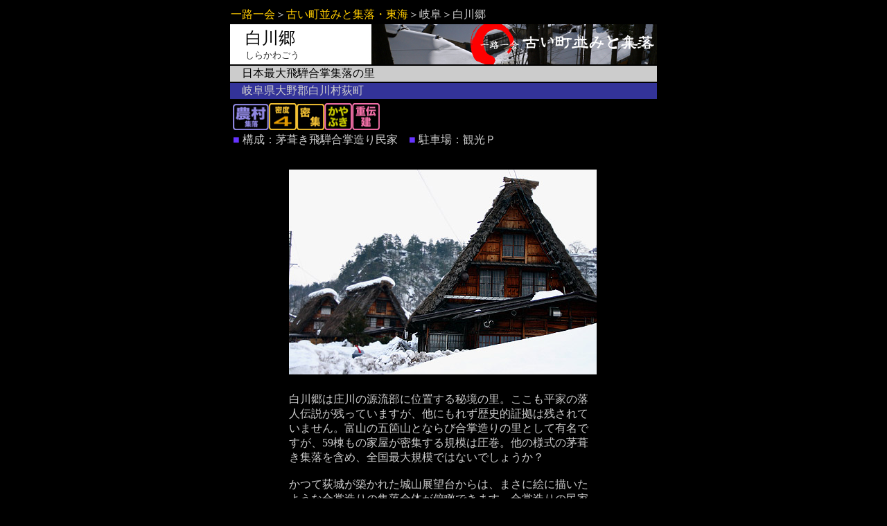

--- FILE ---
content_type: text/html
request_url: http://ichiro-ichie.com/04tokai/gifu/shirakawago/shirakawago.html
body_size: 4462
content:
<!DOCTYPE HTML PUBLIC "-//W3C//DTD HTML 4.01 Transitional//EN">
<html>
<head>
<meta http-equiv="Content-Type" content="text/html; charset=Shift_JIS">
<title>白川郷の古い町並み</title>
</head>
<style type="text/css">
<!--
a:link {text-decoration:none; color:#FFCC00 } /* 未訪問リンク */
a:visited {text-decoration:none; color:#FFCC00 } /* 訪問済みリンク */
a:active {text-decoration:none; color:#666666 } /* クリックしたとき */
a:hover {text-decoration:none;color:#666666 } /* マウスが乗ったとき */
-->
</style>
<body bgcolor="#000000" text="#CCCCCC">
<div align="center">
  <table width="620" border="0">
    <tr>
      <td><font color="#CCCCCC"><a href="../../../index_top.html">一路一会</a>＞<a href="../../tokai.html">古い町並みと集落・東海</a>＞岐阜＞白川郷</font></td>
    </tr>
    <tr>
      <td background="../../../image/pageheader02.jpg" bgcolor="#FFFFFF">
      <div align="left">
        <table width="136" border="0">
          <tr>
            <td width="14">&nbsp;</td>
            <td width="112"><font color="#000000"><font size="5">白川郷<br>
                    <font color="#333333" size="2">しらかわごう</font></font></font></td>
          </tr>
        </table>
      </div></td>
    </tr>
    <tr bgcolor="#CCCCCC">
      <td><font color="#FFFFFF">　<font color="#000000">日本最大飛騨合掌集落の里</font></font> </td>
    </tr>
    <tr bgcolor="#333399">
      <td>　<font size="3">岐阜県大野郡白川村荻町</font> </td>
    </tr>
    <tr>
      <td><table width="448">
        <tr>
          <td><img src="../../../image/icon01/01_noson.gif" width="52" height="38"><img src="../../../image/icon02/03_dai.gif" width="40" height="39"><img src="../../../image/icon02/02_mishu.gif" width="40" height="38"><img src="../../../image/icon03/04_kayabuki.gif" width="40" height="39"><img src="../../../image/icon03/04_jyudenkeb.gif" width="40" height="39"></td>
        </tr>
        <tr>
          <td><font color="#6633FF">■</font><font color="#CCCCCC">&nbsp;構成：茅葺き飛騨合掌造り民家</font><font color="#6633FF">　■</font><font color="#CCCCCC">&nbsp;駐車場：観光Ｐ</font></td>
        </tr>
      </table></td>
    </tr>
    <tr>
      <td>&nbsp;</td>
    </tr>
    <tr>
      <td>
        <div align="center">
          <table width="450" border="0">
            <tr>
              <td><img src="shirakawago01.JPG" width="444" height="296"></td>
            </tr>
            <tr>
              <td>&nbsp;</td>
            </tr>
            <tr>
              <td><p><font color="#CCCCCC">白川郷は庄川の源流部に位置する秘境の里。ここも平家の落人伝説が残っていますが、他にもれず歴史的証拠は残されていません。富山の五箇山とならび合掌造りの里として有名ですが、59棟もの家屋が密集する規模は圧巻。他の様式の茅葺き集落を含め、全国最大規模ではないでしょうか？<br>
                        <br>
        かつて荻城が築かれた城山展望台からは、まさに絵に描いたような合掌造りの集落全体が俯瞰できます。合掌造りの民家は大家族制と養蚕の為に考案された先人の知恵。耕作地が少ないため分家することが許されず、長男以外の妻は労働力として実家で生活する、いわば別居の「妻訪婚：つまどいこん」。生まれた子供は母方で育つのだといいます。集落を見ていて気が付くことに、ほとんどの建物が妻側を一方向に向けている。これは合掌部の通風をよくするために、風の流れに沿って建てたからなのです。<br>
        <br>
        茅葺きの民家は古い昔の建物であるイメージがあり、さらに合掌造りのシンプルでかつ大胆な造りはさらに時代を遡ったものであると思いがちですが、これは明治以降に全国で大ブレイクした養蚕業のために設計された様式で、歴史的に見ると新しい建築なのです。<br>
        <br>
        かつて庄川には荻町を上回る合掌集落があったのですが、 すべて巨大な御母衣ダムの湖底に水没してしまいました。<br>
        <br>
        <br>
                </font></p>              </td>
            </tr>
            <tr>
              <td><img src="shirakawago02.JPG" width="447" height="296"></td>
            </tr>
            <tr>
              <td><br>
                  <img src="shirakawago03.JPG" width="444" height="293"></td>
            </tr>
          </table>
</div></td>
    </tr>
    <tr>
      <td>&nbsp;      </td>
    </tr>
    <tr>
      <td><hr></td>
    </tr>
    <tr>
      <td><div align="right">＜<a href="../../tokai.html">古い町並みと集落・東海</a></div></td>
    </tr>
    <tr>
      <td><div align="right">＜<a href="../../../kayabuki/kayabuki.html">日本に残るかやぶき民家・集落・里</a></div></td>
    </tr>
  </table>
  <br>
  <div align="center"></div>
</div>
</body>
</html>
